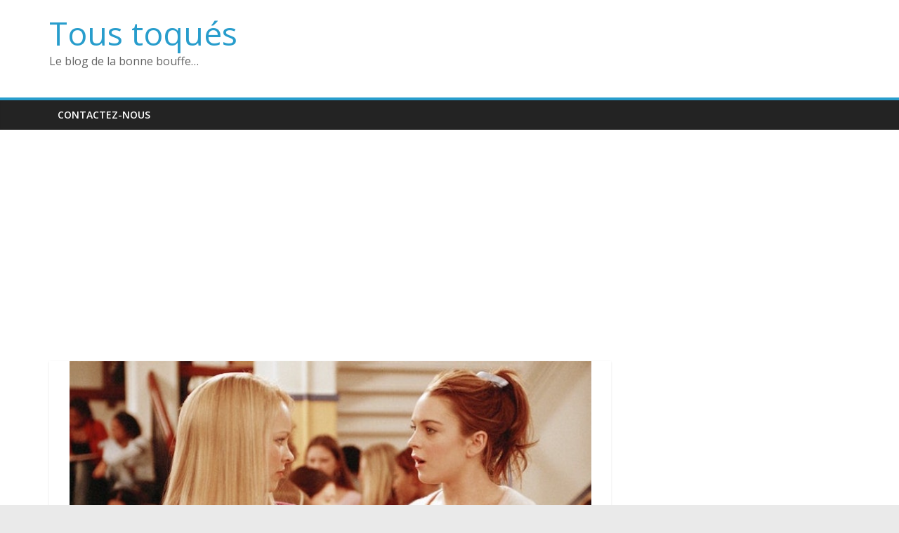

--- FILE ---
content_type: text/html; charset=UTF-8
request_url: https://tous-toques.fr/5-types-de-personnes-toxiques-dont-navez-plus-besoin-vie/
body_size: 12955
content:
<!DOCTYPE html>
<html lang="fr-FR">
<head>
			<meta charset="UTF-8" />
		<meta name="viewport" content="width=device-width, initial-scale=1">
		<link rel="profile" href="https://gmpg.org/xfn/11" />
		<title>5 types de personnes toxiques dont vous n&rsquo;avez plus besoin dans votre vie &#8211; Tous toqués</title>
<script>
window.__unic_config_v2 = {"unic_enable_iab":"no","unic_region":"none","unic_language":"fr","unic_company":"","unic_logo":"","unic_policy_url":"","unic_type":"bar","unic_enable_gdpr":"yes","unic_enable_ccpa":"no","publisherCountryCode":"DE"};
window.wp_consent_type = 'optin';
</script>
<script data-nowprocket type="text/javascript">
!function(){var i,r,o;i="__tcfapiLocator",r=[],(o=window.frames[i])||(function e(){var t=window.document,a=!!o;if(!a)if(t.body){var n=t.createElement("iframe");n.style.cssText="display:none",n.name=i,t.body.appendChild(n)}else setTimeout(e,50);return!a}(),window.__tcfapi=function(){for(var e,t=[],a=0;a<arguments.length;a++)t[a]=arguments[a];if(!t.length)return r;if("setGdprApplies"===t[0])3<t.length&&2===parseInt(t[1],10)&&"boolean"==typeof t[3]&&(e=t[3],"function"==typeof t[2]&&t[2]("set",!0));else if("ping"===t[0]){var n={gdprApplies:e,cmpLoaded:!1,cmpStatus:"stub"};"function"==typeof t[2]&&t[2](n,!0)}else r.push(t)},window.addEventListener("message",function(n){var i="string"==typeof n.data,e={};try{e=i?JSON.parse(n.data):n.data}catch(e){}var r=e.__tcfapiCall;r&&window.__tcfapi(r.command,r.version,function(e,t){var a={__tcfapiReturn:{returnValue:e,success:t,callId:r.callId}};i&&(a=JSON.stringify(a)),n.source.postMessage(a,"*")},r.parameter)},!1))}();
!function(){var i,n,s;i="__uspapiLocator",n=[],(s=window.frames[i])||(function a(){var e=window.document,n=!!s;if(!s)if(e.body){var t=e.createElement("iframe");t.style.cssText="display:none",t.name=i,e.body.appendChild(t)}else setTimeout(a,50);return!n}(),window.__uspapi=function(){for(var a=[],e=0;e<arguments.length;e++)a[e]=arguments[e];if(!a.length)return n;"ping"===a[0]?"function"==typeof a[2]&&a[2]({cmpLoaded:!1,cmpStatus:"stub"},!0):n.push(a)},window.addEventListener("message",function(t){var i="string"==typeof t.data,a={};try{a=i?JSON.parse(t.data):t.data}catch(a){}var s=a.__uspapiCall;s&&window.__uspapi(s.command,s.version,function(a,e){var n={__uspapiReturn:{returnValue:a,success:e,callId:s.callId}};i&&(n=JSON.stringify(n)),t.source.postMessage(n,"*")},s.parameter)},!1))}();
window.__gpp_addFrame=function(e){if(!window.frames[e])if(document.body){var t=document.createElement("iframe");t.style.cssText="display:none",t.name=e,document.body.appendChild(t)}else window.setTimeout(window.__gpp_addFrame,50,e)},window.__gpp_stub=function(){var e=arguments;if(__gpp.queue=__gpp.queue||[],__gpp.events=__gpp.events||[],!e.length||1==e.length&&"queue"==e[0])return __gpp.queue;if(1==e.length&&"events"==e[0])return __gpp.events;var t=e[0],p=1<e.length?e[1]:null,s=2<e.length?e[2]:null;if("ping"===t)p&&p({gppVersion:"1.1",cmpStatus:"stub",cmpDisplayStatus:"hidden",signalStatus:"not ready",supportedAPIs:["2:tcfeuv2","5:tcfcav1","6:uspv1","7:usnatv1","8:uscav1","9:usvav1","10:uscov1","11:usutv1","12:usctv1"],cmpId:0,sectionList:[],applicableSections:[-1],gppString:"",parsedSections:{}},!0);else if("addEventListener"===t){"lastId"in __gpp||(__gpp.lastId=0),__gpp.lastId++;var n=__gpp.lastId;__gpp.events.push({id:n,callback:p,parameter:s}),p({eventName:"listenerRegistered",listenerId:n,data:!0,pingData:{gppVersion:"1.1",cmpStatus:"stub",cmpDisplayStatus:"hidden",signalStatus:"not ready",supportedAPIs:["2:tcfeuv2","5:tcfcav1","6:uspv1","7:usnatv1","8:uscav1","9:usvav1","10:uscov1","11:usutv1","12:usctv1"],cmpId:0,sectionList:[],applicableSections:[-1],gppString:"",parsedSections:{}}},!0)}else if("removeEventListener"===t){for(var a=!1,i=0;i<__gpp.events.length;i++)if(__gpp.events[i].id==s){__gpp.events.splice(i,1),a=!0;break}p({eventName:"listenerRemoved",listenerId:s,data:a,pingData:{gppVersion:"1.1",cmpStatus:"stub",cmpDisplayStatus:"hidden",signalStatus:"not ready",supportedAPIs:["2:tcfeuv2","5:tcfcav1","6:uspv1","7:usnatv1","8:uscav1","9:usvav1","10:uscov1","11:usutv1","12:usctv1"],cmpId:0,sectionList:[],applicableSections:[-1],gppString:"",parsedSections:{}}},!0)}else"hasSection"===t?p(!1,!0):"getSection"===t||"getField"===t?p(null,!0):__gpp.queue.push([].slice.apply(e))},window.__gpp_msghandler=function(s){var n="string"==typeof s.data;try{var t=n?JSON.parse(s.data):s.data}catch(e){t=null}if("object"==typeof t&&null!==t&&"__gppCall"in t){var a=t.__gppCall;window.__gpp(a.command,function(e,t){var p={__gppReturn:{returnValue:e,success:t,callId:a.callId}};s.source.postMessage(n?JSON.stringify(p):p,"*")},"parameter"in a?a.parameter:null,"version"in a?a.version:"1.1")}},"__gpp"in window&&"function"==typeof window.__gpp||(window.__gpp=window.__gpp_stub,window.addEventListener("message",window.__gpp_msghandler,!1),window.__gpp_addFrame("__gppLocator"));
window.gtag||(window.dataLayer=window.dataLayer||[],window.gtag=function(){window.dataLayer.push(arguments)}),window.gtag("set","developer_id.dZTcxZD",!0),window.gtag("consent","default",{ad_storage:"denied",functionality_storage:"denied",personalization_storage:"denied",analytics_storage:"denied",ad_user_data:"denied",ad_personalization:"denied",security_storage:"granted",wait_for_update:3e3}),window.gtag("set","ads_data_redaction",!0),window.gtag("set","url_passthrough",!1);
</script>
<script data-nowprocket async data-cfasync='false' src='https://cmp.uniconsent.com/v2/85d3bd683e/cmp.js'></script>
<meta name='robots' content='max-image-preview:large' />
<link rel='dns-prefetch' href='//fonts.googleapis.com' />
<link rel="alternate" type="application/rss+xml" title="Tous toqués &raquo; Flux" href="https://tous-toques.fr/feed/" />
<link rel="alternate" type="application/rss+xml" title="Tous toqués &raquo; Flux des commentaires" href="https://tous-toques.fr/comments/feed/" />
<link rel="alternate" type="application/rss+xml" title="Tous toqués &raquo; 5 types de personnes toxiques dont vous n&rsquo;avez plus besoin dans votre vie Flux des commentaires" href="https://tous-toques.fr/5-types-de-personnes-toxiques-dont-navez-plus-besoin-vie/feed/" />
<script type="text/javascript">
/* <![CDATA[ */
window._wpemojiSettings = {"baseUrl":"https:\/\/s.w.org\/images\/core\/emoji\/15.0.3\/72x72\/","ext":".png","svgUrl":"https:\/\/s.w.org\/images\/core\/emoji\/15.0.3\/svg\/","svgExt":".svg","source":{"concatemoji":"https:\/\/tous-toques.fr\/wp-includes\/js\/wp-emoji-release.min.js?ver=6.6.4"}};
/*! This file is auto-generated */
!function(i,n){var o,s,e;function c(e){try{var t={supportTests:e,timestamp:(new Date).valueOf()};sessionStorage.setItem(o,JSON.stringify(t))}catch(e){}}function p(e,t,n){e.clearRect(0,0,e.canvas.width,e.canvas.height),e.fillText(t,0,0);var t=new Uint32Array(e.getImageData(0,0,e.canvas.width,e.canvas.height).data),r=(e.clearRect(0,0,e.canvas.width,e.canvas.height),e.fillText(n,0,0),new Uint32Array(e.getImageData(0,0,e.canvas.width,e.canvas.height).data));return t.every(function(e,t){return e===r[t]})}function u(e,t,n){switch(t){case"flag":return n(e,"\ud83c\udff3\ufe0f\u200d\u26a7\ufe0f","\ud83c\udff3\ufe0f\u200b\u26a7\ufe0f")?!1:!n(e,"\ud83c\uddfa\ud83c\uddf3","\ud83c\uddfa\u200b\ud83c\uddf3")&&!n(e,"\ud83c\udff4\udb40\udc67\udb40\udc62\udb40\udc65\udb40\udc6e\udb40\udc67\udb40\udc7f","\ud83c\udff4\u200b\udb40\udc67\u200b\udb40\udc62\u200b\udb40\udc65\u200b\udb40\udc6e\u200b\udb40\udc67\u200b\udb40\udc7f");case"emoji":return!n(e,"\ud83d\udc26\u200d\u2b1b","\ud83d\udc26\u200b\u2b1b")}return!1}function f(e,t,n){var r="undefined"!=typeof WorkerGlobalScope&&self instanceof WorkerGlobalScope?new OffscreenCanvas(300,150):i.createElement("canvas"),a=r.getContext("2d",{willReadFrequently:!0}),o=(a.textBaseline="top",a.font="600 32px Arial",{});return e.forEach(function(e){o[e]=t(a,e,n)}),o}function t(e){var t=i.createElement("script");t.src=e,t.defer=!0,i.head.appendChild(t)}"undefined"!=typeof Promise&&(o="wpEmojiSettingsSupports",s=["flag","emoji"],n.supports={everything:!0,everythingExceptFlag:!0},e=new Promise(function(e){i.addEventListener("DOMContentLoaded",e,{once:!0})}),new Promise(function(t){var n=function(){try{var e=JSON.parse(sessionStorage.getItem(o));if("object"==typeof e&&"number"==typeof e.timestamp&&(new Date).valueOf()<e.timestamp+604800&&"object"==typeof e.supportTests)return e.supportTests}catch(e){}return null}();if(!n){if("undefined"!=typeof Worker&&"undefined"!=typeof OffscreenCanvas&&"undefined"!=typeof URL&&URL.createObjectURL&&"undefined"!=typeof Blob)try{var e="postMessage("+f.toString()+"("+[JSON.stringify(s),u.toString(),p.toString()].join(",")+"));",r=new Blob([e],{type:"text/javascript"}),a=new Worker(URL.createObjectURL(r),{name:"wpTestEmojiSupports"});return void(a.onmessage=function(e){c(n=e.data),a.terminate(),t(n)})}catch(e){}c(n=f(s,u,p))}t(n)}).then(function(e){for(var t in e)n.supports[t]=e[t],n.supports.everything=n.supports.everything&&n.supports[t],"flag"!==t&&(n.supports.everythingExceptFlag=n.supports.everythingExceptFlag&&n.supports[t]);n.supports.everythingExceptFlag=n.supports.everythingExceptFlag&&!n.supports.flag,n.DOMReady=!1,n.readyCallback=function(){n.DOMReady=!0}}).then(function(){return e}).then(function(){var e;n.supports.everything||(n.readyCallback(),(e=n.source||{}).concatemoji?t(e.concatemoji):e.wpemoji&&e.twemoji&&(t(e.twemoji),t(e.wpemoji)))}))}((window,document),window._wpemojiSettings);
/* ]]> */
</script>
<style id='wp-emoji-styles-inline-css' type='text/css'>

	img.wp-smiley, img.emoji {
		display: inline !important;
		border: none !important;
		box-shadow: none !important;
		height: 1em !important;
		width: 1em !important;
		margin: 0 0.07em !important;
		vertical-align: -0.1em !important;
		background: none !important;
		padding: 0 !important;
	}
</style>
<link rel='stylesheet' id='wp-block-library-css' href='https://tous-toques.fr/wp-includes/css/dist/block-library/style.min.css?ver=6.6.4' type='text/css' media='all' />
<style id='wp-block-library-theme-inline-css' type='text/css'>
.wp-block-audio :where(figcaption){color:#555;font-size:13px;text-align:center}.is-dark-theme .wp-block-audio :where(figcaption){color:#ffffffa6}.wp-block-audio{margin:0 0 1em}.wp-block-code{border:1px solid #ccc;border-radius:4px;font-family:Menlo,Consolas,monaco,monospace;padding:.8em 1em}.wp-block-embed :where(figcaption){color:#555;font-size:13px;text-align:center}.is-dark-theme .wp-block-embed :where(figcaption){color:#ffffffa6}.wp-block-embed{margin:0 0 1em}.blocks-gallery-caption{color:#555;font-size:13px;text-align:center}.is-dark-theme .blocks-gallery-caption{color:#ffffffa6}:root :where(.wp-block-image figcaption){color:#555;font-size:13px;text-align:center}.is-dark-theme :root :where(.wp-block-image figcaption){color:#ffffffa6}.wp-block-image{margin:0 0 1em}.wp-block-pullquote{border-bottom:4px solid;border-top:4px solid;color:currentColor;margin-bottom:1.75em}.wp-block-pullquote cite,.wp-block-pullquote footer,.wp-block-pullquote__citation{color:currentColor;font-size:.8125em;font-style:normal;text-transform:uppercase}.wp-block-quote{border-left:.25em solid;margin:0 0 1.75em;padding-left:1em}.wp-block-quote cite,.wp-block-quote footer{color:currentColor;font-size:.8125em;font-style:normal;position:relative}.wp-block-quote.has-text-align-right{border-left:none;border-right:.25em solid;padding-left:0;padding-right:1em}.wp-block-quote.has-text-align-center{border:none;padding-left:0}.wp-block-quote.is-large,.wp-block-quote.is-style-large,.wp-block-quote.is-style-plain{border:none}.wp-block-search .wp-block-search__label{font-weight:700}.wp-block-search__button{border:1px solid #ccc;padding:.375em .625em}:where(.wp-block-group.has-background){padding:1.25em 2.375em}.wp-block-separator.has-css-opacity{opacity:.4}.wp-block-separator{border:none;border-bottom:2px solid;margin-left:auto;margin-right:auto}.wp-block-separator.has-alpha-channel-opacity{opacity:1}.wp-block-separator:not(.is-style-wide):not(.is-style-dots){width:100px}.wp-block-separator.has-background:not(.is-style-dots){border-bottom:none;height:1px}.wp-block-separator.has-background:not(.is-style-wide):not(.is-style-dots){height:2px}.wp-block-table{margin:0 0 1em}.wp-block-table td,.wp-block-table th{word-break:normal}.wp-block-table :where(figcaption){color:#555;font-size:13px;text-align:center}.is-dark-theme .wp-block-table :where(figcaption){color:#ffffffa6}.wp-block-video :where(figcaption){color:#555;font-size:13px;text-align:center}.is-dark-theme .wp-block-video :where(figcaption){color:#ffffffa6}.wp-block-video{margin:0 0 1em}:root :where(.wp-block-template-part.has-background){margin-bottom:0;margin-top:0;padding:1.25em 2.375em}
</style>
<style id='classic-theme-styles-inline-css' type='text/css'>
/*! This file is auto-generated */
.wp-block-button__link{color:#fff;background-color:#32373c;border-radius:9999px;box-shadow:none;text-decoration:none;padding:calc(.667em + 2px) calc(1.333em + 2px);font-size:1.125em}.wp-block-file__button{background:#32373c;color:#fff;text-decoration:none}
</style>
<style id='global-styles-inline-css' type='text/css'>
:root{--wp--preset--aspect-ratio--square: 1;--wp--preset--aspect-ratio--4-3: 4/3;--wp--preset--aspect-ratio--3-4: 3/4;--wp--preset--aspect-ratio--3-2: 3/2;--wp--preset--aspect-ratio--2-3: 2/3;--wp--preset--aspect-ratio--16-9: 16/9;--wp--preset--aspect-ratio--9-16: 9/16;--wp--preset--color--black: #000000;--wp--preset--color--cyan-bluish-gray: #abb8c3;--wp--preset--color--white: #ffffff;--wp--preset--color--pale-pink: #f78da7;--wp--preset--color--vivid-red: #cf2e2e;--wp--preset--color--luminous-vivid-orange: #ff6900;--wp--preset--color--luminous-vivid-amber: #fcb900;--wp--preset--color--light-green-cyan: #7bdcb5;--wp--preset--color--vivid-green-cyan: #00d084;--wp--preset--color--pale-cyan-blue: #8ed1fc;--wp--preset--color--vivid-cyan-blue: #0693e3;--wp--preset--color--vivid-purple: #9b51e0;--wp--preset--gradient--vivid-cyan-blue-to-vivid-purple: linear-gradient(135deg,rgba(6,147,227,1) 0%,rgb(155,81,224) 100%);--wp--preset--gradient--light-green-cyan-to-vivid-green-cyan: linear-gradient(135deg,rgb(122,220,180) 0%,rgb(0,208,130) 100%);--wp--preset--gradient--luminous-vivid-amber-to-luminous-vivid-orange: linear-gradient(135deg,rgba(252,185,0,1) 0%,rgba(255,105,0,1) 100%);--wp--preset--gradient--luminous-vivid-orange-to-vivid-red: linear-gradient(135deg,rgba(255,105,0,1) 0%,rgb(207,46,46) 100%);--wp--preset--gradient--very-light-gray-to-cyan-bluish-gray: linear-gradient(135deg,rgb(238,238,238) 0%,rgb(169,184,195) 100%);--wp--preset--gradient--cool-to-warm-spectrum: linear-gradient(135deg,rgb(74,234,220) 0%,rgb(151,120,209) 20%,rgb(207,42,186) 40%,rgb(238,44,130) 60%,rgb(251,105,98) 80%,rgb(254,248,76) 100%);--wp--preset--gradient--blush-light-purple: linear-gradient(135deg,rgb(255,206,236) 0%,rgb(152,150,240) 100%);--wp--preset--gradient--blush-bordeaux: linear-gradient(135deg,rgb(254,205,165) 0%,rgb(254,45,45) 50%,rgb(107,0,62) 100%);--wp--preset--gradient--luminous-dusk: linear-gradient(135deg,rgb(255,203,112) 0%,rgb(199,81,192) 50%,rgb(65,88,208) 100%);--wp--preset--gradient--pale-ocean: linear-gradient(135deg,rgb(255,245,203) 0%,rgb(182,227,212) 50%,rgb(51,167,181) 100%);--wp--preset--gradient--electric-grass: linear-gradient(135deg,rgb(202,248,128) 0%,rgb(113,206,126) 100%);--wp--preset--gradient--midnight: linear-gradient(135deg,rgb(2,3,129) 0%,rgb(40,116,252) 100%);--wp--preset--font-size--small: 13px;--wp--preset--font-size--medium: 20px;--wp--preset--font-size--large: 36px;--wp--preset--font-size--x-large: 42px;--wp--preset--spacing--20: 0.44rem;--wp--preset--spacing--30: 0.67rem;--wp--preset--spacing--40: 1rem;--wp--preset--spacing--50: 1.5rem;--wp--preset--spacing--60: 2.25rem;--wp--preset--spacing--70: 3.38rem;--wp--preset--spacing--80: 5.06rem;--wp--preset--shadow--natural: 6px 6px 9px rgba(0, 0, 0, 0.2);--wp--preset--shadow--deep: 12px 12px 50px rgba(0, 0, 0, 0.4);--wp--preset--shadow--sharp: 6px 6px 0px rgba(0, 0, 0, 0.2);--wp--preset--shadow--outlined: 6px 6px 0px -3px rgba(255, 255, 255, 1), 6px 6px rgba(0, 0, 0, 1);--wp--preset--shadow--crisp: 6px 6px 0px rgba(0, 0, 0, 1);}:where(.is-layout-flex){gap: 0.5em;}:where(.is-layout-grid){gap: 0.5em;}body .is-layout-flex{display: flex;}.is-layout-flex{flex-wrap: wrap;align-items: center;}.is-layout-flex > :is(*, div){margin: 0;}body .is-layout-grid{display: grid;}.is-layout-grid > :is(*, div){margin: 0;}:where(.wp-block-columns.is-layout-flex){gap: 2em;}:where(.wp-block-columns.is-layout-grid){gap: 2em;}:where(.wp-block-post-template.is-layout-flex){gap: 1.25em;}:where(.wp-block-post-template.is-layout-grid){gap: 1.25em;}.has-black-color{color: var(--wp--preset--color--black) !important;}.has-cyan-bluish-gray-color{color: var(--wp--preset--color--cyan-bluish-gray) !important;}.has-white-color{color: var(--wp--preset--color--white) !important;}.has-pale-pink-color{color: var(--wp--preset--color--pale-pink) !important;}.has-vivid-red-color{color: var(--wp--preset--color--vivid-red) !important;}.has-luminous-vivid-orange-color{color: var(--wp--preset--color--luminous-vivid-orange) !important;}.has-luminous-vivid-amber-color{color: var(--wp--preset--color--luminous-vivid-amber) !important;}.has-light-green-cyan-color{color: var(--wp--preset--color--light-green-cyan) !important;}.has-vivid-green-cyan-color{color: var(--wp--preset--color--vivid-green-cyan) !important;}.has-pale-cyan-blue-color{color: var(--wp--preset--color--pale-cyan-blue) !important;}.has-vivid-cyan-blue-color{color: var(--wp--preset--color--vivid-cyan-blue) !important;}.has-vivid-purple-color{color: var(--wp--preset--color--vivid-purple) !important;}.has-black-background-color{background-color: var(--wp--preset--color--black) !important;}.has-cyan-bluish-gray-background-color{background-color: var(--wp--preset--color--cyan-bluish-gray) !important;}.has-white-background-color{background-color: var(--wp--preset--color--white) !important;}.has-pale-pink-background-color{background-color: var(--wp--preset--color--pale-pink) !important;}.has-vivid-red-background-color{background-color: var(--wp--preset--color--vivid-red) !important;}.has-luminous-vivid-orange-background-color{background-color: var(--wp--preset--color--luminous-vivid-orange) !important;}.has-luminous-vivid-amber-background-color{background-color: var(--wp--preset--color--luminous-vivid-amber) !important;}.has-light-green-cyan-background-color{background-color: var(--wp--preset--color--light-green-cyan) !important;}.has-vivid-green-cyan-background-color{background-color: var(--wp--preset--color--vivid-green-cyan) !important;}.has-pale-cyan-blue-background-color{background-color: var(--wp--preset--color--pale-cyan-blue) !important;}.has-vivid-cyan-blue-background-color{background-color: var(--wp--preset--color--vivid-cyan-blue) !important;}.has-vivid-purple-background-color{background-color: var(--wp--preset--color--vivid-purple) !important;}.has-black-border-color{border-color: var(--wp--preset--color--black) !important;}.has-cyan-bluish-gray-border-color{border-color: var(--wp--preset--color--cyan-bluish-gray) !important;}.has-white-border-color{border-color: var(--wp--preset--color--white) !important;}.has-pale-pink-border-color{border-color: var(--wp--preset--color--pale-pink) !important;}.has-vivid-red-border-color{border-color: var(--wp--preset--color--vivid-red) !important;}.has-luminous-vivid-orange-border-color{border-color: var(--wp--preset--color--luminous-vivid-orange) !important;}.has-luminous-vivid-amber-border-color{border-color: var(--wp--preset--color--luminous-vivid-amber) !important;}.has-light-green-cyan-border-color{border-color: var(--wp--preset--color--light-green-cyan) !important;}.has-vivid-green-cyan-border-color{border-color: var(--wp--preset--color--vivid-green-cyan) !important;}.has-pale-cyan-blue-border-color{border-color: var(--wp--preset--color--pale-cyan-blue) !important;}.has-vivid-cyan-blue-border-color{border-color: var(--wp--preset--color--vivid-cyan-blue) !important;}.has-vivid-purple-border-color{border-color: var(--wp--preset--color--vivid-purple) !important;}.has-vivid-cyan-blue-to-vivid-purple-gradient-background{background: var(--wp--preset--gradient--vivid-cyan-blue-to-vivid-purple) !important;}.has-light-green-cyan-to-vivid-green-cyan-gradient-background{background: var(--wp--preset--gradient--light-green-cyan-to-vivid-green-cyan) !important;}.has-luminous-vivid-amber-to-luminous-vivid-orange-gradient-background{background: var(--wp--preset--gradient--luminous-vivid-amber-to-luminous-vivid-orange) !important;}.has-luminous-vivid-orange-to-vivid-red-gradient-background{background: var(--wp--preset--gradient--luminous-vivid-orange-to-vivid-red) !important;}.has-very-light-gray-to-cyan-bluish-gray-gradient-background{background: var(--wp--preset--gradient--very-light-gray-to-cyan-bluish-gray) !important;}.has-cool-to-warm-spectrum-gradient-background{background: var(--wp--preset--gradient--cool-to-warm-spectrum) !important;}.has-blush-light-purple-gradient-background{background: var(--wp--preset--gradient--blush-light-purple) !important;}.has-blush-bordeaux-gradient-background{background: var(--wp--preset--gradient--blush-bordeaux) !important;}.has-luminous-dusk-gradient-background{background: var(--wp--preset--gradient--luminous-dusk) !important;}.has-pale-ocean-gradient-background{background: var(--wp--preset--gradient--pale-ocean) !important;}.has-electric-grass-gradient-background{background: var(--wp--preset--gradient--electric-grass) !important;}.has-midnight-gradient-background{background: var(--wp--preset--gradient--midnight) !important;}.has-small-font-size{font-size: var(--wp--preset--font-size--small) !important;}.has-medium-font-size{font-size: var(--wp--preset--font-size--medium) !important;}.has-large-font-size{font-size: var(--wp--preset--font-size--large) !important;}.has-x-large-font-size{font-size: var(--wp--preset--font-size--x-large) !important;}
:where(.wp-block-post-template.is-layout-flex){gap: 1.25em;}:where(.wp-block-post-template.is-layout-grid){gap: 1.25em;}
:where(.wp-block-columns.is-layout-flex){gap: 2em;}:where(.wp-block-columns.is-layout-grid){gap: 2em;}
:root :where(.wp-block-pullquote){font-size: 1.5em;line-height: 1.6;}
</style>
<link rel='stylesheet' id='ap-front-styles-css' href='https://tous-toques.fr/wp-content/plugins/accesspress-anonymous-post/css/frontend-style.css?ver=2.8.2' type='text/css' media='all' />
<link rel='stylesheet' id='lightbox-css' href='https://tous-toques.fr/wp-content/plugins/accesspress-instagram-feed/css/lightbox.css?ver=4.0.6' type='text/css' media='all' />
<link rel='stylesheet' id='owl-theme-css' href='https://tous-toques.fr/wp-content/plugins/accesspress-instagram-feed/css/owl.theme.css?ver=4.0.6' type='text/css' media='all' />
<link rel='stylesheet' id='owl-carousel-css' href='https://tous-toques.fr/wp-content/plugins/accesspress-instagram-feed/css/owl.carousel.css?ver=4.0.6' type='text/css' media='all' />
<link rel='stylesheet' id='apif-frontend-css-css' href='https://tous-toques.fr/wp-content/plugins/accesspress-instagram-feed/css/frontend.css?ver=4.0.6' type='text/css' media='all' />
<link rel='stylesheet' id='apif-font-awesome-css' href='https://tous-toques.fr/wp-content/plugins/accesspress-instagram-feed/css/font-awesome.min.css?ver=4.0.6' type='text/css' media='all' />
<link rel='stylesheet' id='apif-gridrotator-css' href='https://tous-toques.fr/wp-content/plugins/accesspress-instagram-feed/css/gridrotator.css?ver=4.0.6' type='text/css' media='all' />
<link rel='stylesheet' id='fontawesome-five-css-css' href='https://tous-toques.fr/wp-content/plugins/accesspress-social-counter/css/fontawesome-all.css?ver=1.9.2' type='text/css' media='all' />
<link rel='stylesheet' id='apsc-frontend-css-css' href='https://tous-toques.fr/wp-content/plugins/accesspress-social-counter/css/frontend.css?ver=1.9.2' type='text/css' media='all' />
<link rel='stylesheet' id='aps-animate-css-css' href='https://tous-toques.fr/wp-content/plugins/accesspress-social-icons/css/animate.css?ver=1.8.5' type='text/css' media='all' />
<link rel='stylesheet' id='aps-frontend-css-css' href='https://tous-toques.fr/wp-content/plugins/accesspress-social-icons/css/frontend.css?ver=1.8.5' type='text/css' media='all' />
<link rel='stylesheet' id='aptf-bxslider-css' href='https://tous-toques.fr/wp-content/plugins/accesspress-twitter-feed/css/jquery.bxslider.css?ver=1.6.9' type='text/css' media='all' />
<link rel='stylesheet' id='aptf-front-css-css' href='https://tous-toques.fr/wp-content/plugins/accesspress-twitter-feed/css/frontend.css?ver=1.6.9' type='text/css' media='all' />
<link rel='stylesheet' id='aptf-font-css-css' href='https://tous-toques.fr/wp-content/plugins/accesspress-twitter-feed/css/fonts.css?ver=1.6.9' type='text/css' media='all' />
<link rel='stylesheet' id='contact-form-7-css' href='https://tous-toques.fr/wp-content/plugins/contact-form-7/includes/css/styles.css?ver=6.0.5' type='text/css' media='all' />
<link rel='stylesheet' id='crp-style-rounded-thumbs-css' href='https://tous-toques.fr/wp-content/plugins/contextual-related-posts/css/rounded-thumbs.min.css?ver=4.1.0' type='text/css' media='all' />
<style id='crp-style-rounded-thumbs-inline-css' type='text/css'>

			.crp_related.crp-rounded-thumbs a {
				width: 150px;
                height: 150px;
				text-decoration: none;
			}
			.crp_related.crp-rounded-thumbs img {
				max-width: 150px;
				margin: auto;
			}
			.crp_related.crp-rounded-thumbs .crp_title {
				width: 100%;
			}
			
</style>
<link rel='stylesheet' id='colormag_style-css' href='https://tous-toques.fr/wp-content/themes/colormag/style.css?ver=2.1.0' type='text/css' media='all' />
<link rel='stylesheet' id='colormag-fontawesome-css' href='https://tous-toques.fr/wp-content/themes/colormag/fontawesome/css/font-awesome.min.css?ver=2.1.0' type='text/css' media='all' />
<link crossorigin="anonymous" rel='stylesheet' id='colormag_googlefonts-css' href='//fonts.googleapis.com/css?family=Open+Sans%3A400%2C600&#038;1&#038;display=swap&#038;ver=2.1.0' type='text/css' media='all' />
<script type="text/javascript" src="https://tous-toques.fr/wp-includes/js/jquery/jquery.min.js?ver=3.7.1" id="jquery-core-js"></script>
<script type="text/javascript" src="https://tous-toques.fr/wp-includes/js/jquery/jquery-migrate.min.js?ver=3.4.1" id="jquery-migrate-js"></script>
<script type="text/javascript" src="https://tous-toques.fr/wp-content/plugins/accesspress-instagram-feed/js/owl.carousel.js?ver=6.6.4" id="owl-carousel-js-js"></script>
<script type="text/javascript" src="https://tous-toques.fr/wp-content/plugins/accesspress-social-icons/js/frontend.js?ver=1.8.5" id="aps-frontend-js-js"></script>
<script type="text/javascript" src="https://tous-toques.fr/wp-content/plugins/accesspress-twitter-feed/js/jquery.bxslider.min.js?ver=1.6.9" id="aptf-bxslider-js"></script>
<script type="text/javascript" src="https://tous-toques.fr/wp-content/plugins/accesspress-twitter-feed/js/frontend.js?ver=1.6.9" id="aptf-front-js-js"></script>
<!--[if lte IE 8]>
<script type="text/javascript" src="https://tous-toques.fr/wp-content/themes/colormag/js/html5shiv.min.js?ver=2.1.0" id="html5-js"></script>
<![endif]-->
<link rel="https://api.w.org/" href="https://tous-toques.fr/wp-json/" /><link rel="alternate" title="JSON" type="application/json" href="https://tous-toques.fr/wp-json/wp/v2/posts/12676" /><link rel="EditURI" type="application/rsd+xml" title="RSD" href="https://tous-toques.fr/xmlrpc.php?rsd" />
<meta name="generator" content="WordPress 6.6.4" />
<link rel="canonical" href="https://tous-toques.fr/5-types-de-personnes-toxiques-dont-navez-plus-besoin-vie/" />
<link rel='shortlink' href='https://tous-toques.fr/?p=12676' />
<link rel="alternate" title="oEmbed (JSON)" type="application/json+oembed" href="https://tous-toques.fr/wp-json/oembed/1.0/embed?url=https%3A%2F%2Ftous-toques.fr%2F5-types-de-personnes-toxiques-dont-navez-plus-besoin-vie%2F" />
<link rel="alternate" title="oEmbed (XML)" type="text/xml+oembed" href="https://tous-toques.fr/wp-json/oembed/1.0/embed?url=https%3A%2F%2Ftous-toques.fr%2F5-types-de-personnes-toxiques-dont-navez-plus-besoin-vie%2F&#038;format=xml" />
<meta name='dailymotion-domain-verification' content='dmlz4csuu93v2gh4l' />

<meta name="msvalidate.01" content="05840C99FC04C4BFBD3B10195D0CAE69" />

<script async src="//pagead2.googlesyndication.com/pagead/js/adsbygoogle.js"></script>
<script>
     (adsbygoogle = window.adsbygoogle || []).push({
          google_ad_client: "ca-pub-2387570638380432",
          enable_page_level_ads: true
     });
</script>
<link rel="pingback" href="https://tous-toques.fr/xmlrpc.php"><link rel="amphtml" href="https://tous-toques.fr/5-types-de-personnes-toxiques-dont-navez-plus-besoin-vie/amp/"><link rel="amphtml" href="https://tous-toques.fr/5-types-de-personnes-toxiques-dont-navez-plus-besoin-vie/amp/" /><!-- Global site tag (gtag.js) - Google Analytics -->
<script async src="https://www.googletagmanager.com/gtag/js?id=UA-52796485-1"></script>
<script>
  window.dataLayer = window.dataLayer || [];
  function gtag(){dataLayer.push(arguments);}
  gtag('js', new Date());

  gtag('config', 'UA-52796485-1');
</script>
<script data-ad-client="ca-pub-2387570638380432" async src="https://pagead2.googlesyndication.com/pagead/js/adsbygoogle.js"></script></head>

<body data-rsssl=1 class="post-template-default single single-post postid-12676 single-format-standard wp-embed-responsive metaslider-plugin right-sidebar wide">


		<div id="page" class="hfeed site">
				<a class="skip-link screen-reader-text" href="#main">Passer au contenu</a>
				<header id="masthead" class="site-header clearfix ">
				<div id="header-text-nav-container" class="clearfix">
		
		<div class="inner-wrap">
			<div id="header-text-nav-wrap" class="clearfix">

				<div id="header-left-section">
					
					<div id="header-text" class="">
													<h3 id="site-title">
								<a href="https://tous-toques.fr/" title="Tous toqués" rel="home">Tous toqués</a>
							</h3>
						
													<p id="site-description">
								Le blog de la bonne bouffe&#8230;							</p><!-- #site-description -->
											</div><!-- #header-text -->
				</div><!-- #header-left-section -->

				<div id="header-right-section">
									</div><!-- #header-right-section -->

			</div><!-- #header-text-nav-wrap -->
		</div><!-- .inner-wrap -->

		
		<nav id="site-navigation" class="main-navigation clearfix" role="navigation">
			<div class="inner-wrap clearfix">
				
				
				<p class="menu-toggle"></p>
				<div class="menu"><ul><li class="page_item page-item-2"><a href="https://tous-toques.fr/page-d-exemple/">Contactez-nous</a></li></ul></div>
			</div>
		</nav>

				</div><!-- #header-text-nav-container -->
				</header><!-- #masthead -->
				<div id="main" class="clearfix">
				<div class="inner-wrap clearfix">
		
	<div id="primary">
		<div id="content" class="clearfix">

			
<article id="post-12676" class="post-12676 post type-post status-publish format-standard has-post-thumbnail hentry category-non-classe">
	
				<div class="featured-image">
				<img width="743" height="445" src="https://tous-toques.fr/wp-content/uploads/2017/11/elite-daily-mean-girls-Frenemy-.jpg" class="attachment-colormag-featured-image size-colormag-featured-image wp-post-image" alt="" decoding="async" fetchpriority="high" srcset="https://tous-toques.fr/wp-content/uploads/2017/11/elite-daily-mean-girls-Frenemy-.jpg 748w, https://tous-toques.fr/wp-content/uploads/2017/11/elite-daily-mean-girls-Frenemy--300x180.jpg 300w" sizes="(max-width: 743px) 100vw, 743px" />			</div>
			
	<div class="article-content clearfix">

		<div class="above-entry-meta"><span class="cat-links"><a href="https://tous-toques.fr/category/non-classe/"  rel="category tag">Non classé</a>&nbsp;</span></div>
		<header class="entry-header">
			<h1 class="entry-title">
				5 types de personnes toxiques dont vous n&rsquo;avez plus besoin dans votre vie			</h1>
		</header>

		<div class="below-entry-meta">
			<span class="posted-on"><a href="https://tous-toques.fr/5-types-de-personnes-toxiques-dont-navez-plus-besoin-vie/" title="14 h 39 min" rel="bookmark"><i class="fa fa-calendar-o"></i> <time class="entry-date published updated" datetime="2017-11-08T14:39:19+01:00">8 novembre 2017</time></a></span>
			<span class="byline">
				<span class="author vcard">
					<i class="fa fa-user"></i>
					<a class="url fn n"
					   href="https://tous-toques.fr/author/nebil/"
					   title="lea"
					>
						lea					</a>
				</span>
			</span>

							<span class="comments">
						<a href="https://tous-toques.fr/5-types-de-personnes-toxiques-dont-navez-plus-besoin-vie/#respond"><i class="fa fa-comment"></i> Aucun commentaire</a>					</span>
				</div>
		<div class="entry-content clearfix">
			<p>*Ceux qui disent: «Rassemblons-nous bientôt» mais ne suivent jamais.</p>
<p>Dans nos vies, nous prenons le temps pour ce qui est important pour nous. Si quelqu&rsquo;un ne fait pas l&rsquo;effort de passer du temps avec vous en face à face, vous n&rsquo;êtes pas si important pour eux. C&rsquo;est une dure réalité, mais vous devriez cesser de leur faire des excuses et pourquoi ils ne semblent jamais suivre les plans. Au lieu de cela, concentrez-vous sur le renforcement de vos relations avec les personnes qui se mettent en travers de votre chemin et faites l&rsquo;effort de faire partie de votre vie.</p>
<p>*Ceux qui vous marquent toujours un point.</p>
<p>Si vous obtenez une promotion, ils obtiennent un nouvel emploi. Si vous partez à un bon rendez-vous, ils se fianceront. Si vous obtenez un ticket de parking, ils vous disent à quel point c&rsquo;était horrible, il y a 10 ans, quand ils ont crashé leur voiture. Leur anniversaire est plus important que votre anniversaire.</p>
<p>Si quelqu&rsquo;un ne peut pas être heureux pour vous sans jeter dans leurs deux cents sur leur propre réussite ou comment leurs luttes sont pires que les vôtres, alors ils ne devraient pas être dans votre vie. C&rsquo;est aussi simple que ça.</p>
<p>*Ceux qui ne peuvent pas faire confiance.</p>
<p>La confiance est la clé de toute relation et une fois qu&rsquo;elle est perdue, il peut être presque impossible de reconquérir. Les gens qui bavardent avec vous parlent probablement de vous et partagent des choses que vous avez dites en toute confiance. Bien qu&rsquo;il soit possible de maintenir des relations avec ces personnes en partageant moins et en sachant que tout ce que vous leur dites sera probablement répété, il est probablement préférable de les éviter. Vous ne saurez jamais vraiment s&rsquo;ils sont honnêtes avec vous.</p>
<p>*Ceux qui ne vous soutiennent pas.</p>
<p>Vous devez vous entourer de gens qui sont là pour vous: dans les bons moments, et dans les mauvais moments. Les gens qui vous abandonnent quand les temps sont durs ne valent pas votre attention. Quelqu&rsquo;un qui ne peut pas être heureux pour vous dans vos réussites ou vous aider quand quelque chose ne va pas n&rsquo;est pas quelqu&rsquo;un dont vous avez besoin ou que vous voulez dans votre vie.</p>
<p>*Ceux qui sont toujours la victime.</p>
<p>Ces gens font toujours des excuses pour leurs circonstances. Rien n&rsquo;est jamais leur faute. Ils vous ont probablement blâmé dans le passé pour leurs erreurs et prétendent constamment que le monde est contre eux. Être adulte, c&rsquo;est en partie savoir quand on a foiré, assumer la responsabilité de ses actions et faire de son mieux pour compenser son erreur. Si quelqu&rsquo;un ne possède jamais rien, alors ils ne changeront probablement jamais et vous devriez avancer dans votre vie sans eux.</p>
<p>&nbsp;</p>
<p>&nbsp;</p>
<div class="crp_related     crp-rounded-thumbs"><h3>Related Posts:</h3><ul><li><a href="https://tous-toques.fr/la-maniere-dont-vous-dormez-revele-a-quel-point-vous-etes-paresseux/"     class="crp_link post-15400"><figure><img decoding="async" width="150" height="150" src="https://tous-toques.fr/wp-content/uploads/2025/02/paresseux-150x150.jpg" class="crp_featured crp_thumb crp_thumbnail" alt="paresseux" style="" title="La manière dont vous dormez révèle à quel point vous êtes paresseux" srcset="https://tous-toques.fr/wp-content/uploads/2025/02/paresseux-150x150.jpg 150w, https://tous-toques.fr/wp-content/uploads/2025/02/paresseux-125x125.jpg 125w, https://tous-toques.fr/wp-content/uploads/2025/02/paresseux-120x120.jpg 120w" sizes="(max-width: 150px) 100vw, 150px" srcset="https://tous-toques.fr/wp-content/uploads/2025/02/paresseux-150x150.jpg 150w, https://tous-toques.fr/wp-content/uploads/2025/02/paresseux-125x125.jpg 125w, https://tous-toques.fr/wp-content/uploads/2025/02/paresseux-120x120.jpg 120w" /></figure><span class="crp_title">La manière dont vous dormez révèle à quel point vous&hellip;</span></a></li><li><a href="https://tous-toques.fr/la-longueur-de-votre-petit-doigt-revele-une-facette-insoupconnee-de-votre-personnalite/"     class="crp_link post-15566"><figure><img decoding="async" width="150" height="150" src="https://tous-toques.fr/wp-content/uploads/2025/08/petit-doigt-150x150.jpg" class="crp_featured crp_thumb crp_thumbnail" alt="petit doigt" style="" title="La longueur de votre petit doigt révèle une facette insoupçonnée de votre personnalité" srcset="https://tous-toques.fr/wp-content/uploads/2025/08/petit-doigt-150x150.jpg 150w, https://tous-toques.fr/wp-content/uploads/2025/08/petit-doigt-125x125.jpg 125w, https://tous-toques.fr/wp-content/uploads/2025/08/petit-doigt-120x120.jpg 120w" sizes="(max-width: 150px) 100vw, 150px" srcset="https://tous-toques.fr/wp-content/uploads/2025/08/petit-doigt-150x150.jpg 150w, https://tous-toques.fr/wp-content/uploads/2025/08/petit-doigt-125x125.jpg 125w, https://tous-toques.fr/wp-content/uploads/2025/08/petit-doigt-120x120.jpg 120w" /></figure><span class="crp_title">La longueur de votre petit doigt révèle une facette&hellip;</span></a></li><li><a href="https://tous-toques.fr/ce-que-votre-perception-initiale-revele-sur-votre-personnalite/"     class="crp_link post-15353"><figure><img loading="lazy" decoding="async" width="150" height="150" src="https://tous-toques.fr/wp-content/uploads/2025/01/personnalite-1-150x150.jpg" class="crp_featured crp_thumb crp_thumbnail" alt="personnalite" style="" title="Ce que votre perception initiale révèle sur votre personnalité" srcset="https://tous-toques.fr/wp-content/uploads/2025/01/personnalite-1-150x150.jpg 150w, https://tous-toques.fr/wp-content/uploads/2025/01/personnalite-1-125x125.jpg 125w, https://tous-toques.fr/wp-content/uploads/2025/01/personnalite-1-120x120.jpg 120w" sizes="(max-width: 150px) 100vw, 150px" srcset="https://tous-toques.fr/wp-content/uploads/2025/01/personnalite-1-150x150.jpg 150w, https://tous-toques.fr/wp-content/uploads/2025/01/personnalite-1-125x125.jpg 125w, https://tous-toques.fr/wp-content/uploads/2025/01/personnalite-1-120x120.jpg 120w" /></figure><span class="crp_title">Ce que votre perception initiale révèle sur votre&hellip;</span></a></li><li><a href="https://tous-toques.fr/les-illusions-doptique-un-defi-stimulant-pour-votre-cerveau/"     class="crp_link post-15365"><figure><img loading="lazy" decoding="async" width="150" height="150" src="https://tous-toques.fr/wp-content/uploads/2025/01/474100711_1019601733537735_6354538465138896754_n-150x150.jpg" class="crp_featured crp_thumb crp_thumbnail" alt="474100711_1019601733537735_6354538465138896754_n" style="" title="Selon vous, qui se tient sur le pont ?" srcset="https://tous-toques.fr/wp-content/uploads/2025/01/474100711_1019601733537735_6354538465138896754_n-150x150.jpg 150w, https://tous-toques.fr/wp-content/uploads/2025/01/474100711_1019601733537735_6354538465138896754_n-300x300.jpg 300w, https://tous-toques.fr/wp-content/uploads/2025/01/474100711_1019601733537735_6354538465138896754_n-768x768.jpg 768w, https://tous-toques.fr/wp-content/uploads/2025/01/474100711_1019601733537735_6354538465138896754_n-125x125.jpg 125w, https://tous-toques.fr/wp-content/uploads/2025/01/474100711_1019601733537735_6354538465138896754_n-120x120.jpg 120w, https://tous-toques.fr/wp-content/uploads/2025/01/474100711_1019601733537735_6354538465138896754_n.jpg 1000w" sizes="(max-width: 150px) 100vw, 150px" srcset="https://tous-toques.fr/wp-content/uploads/2025/01/474100711_1019601733537735_6354538465138896754_n-150x150.jpg 150w, https://tous-toques.fr/wp-content/uploads/2025/01/474100711_1019601733537735_6354538465138896754_n-300x300.jpg 300w, https://tous-toques.fr/wp-content/uploads/2025/01/474100711_1019601733537735_6354538465138896754_n-768x768.jpg 768w, https://tous-toques.fr/wp-content/uploads/2025/01/474100711_1019601733537735_6354538465138896754_n-125x125.jpg 125w, https://tous-toques.fr/wp-content/uploads/2025/01/474100711_1019601733537735_6354538465138896754_n-120x120.jpg 120w, https://tous-toques.fr/wp-content/uploads/2025/01/474100711_1019601733537735_6354538465138896754_n.jpg 1000w" /></figure><span class="crp_title">Selon vous, qui se tient sur le pont ?</span></a></li><li><a href="https://tous-toques.fr/testez-votre-sens-de-lobservation-repererez-vous-lerreur-cachee-dans-cette-scene-de-plage/"     class="crp_link post-15479"><figure><img loading="lazy" decoding="async" width="150" height="150" src="https://tous-toques.fr/wp-content/uploads/2025/06/defaut-150x150.jpg" class="crp_featured crp_thumb crp_thumbnail" alt="défaut" style="" title="Testez votre sens de l&#039;observation : repérerez-vous l&#039;erreur cachée dans cette scène de plage ?" srcset="https://tous-toques.fr/wp-content/uploads/2025/06/defaut-150x150.jpg 150w, https://tous-toques.fr/wp-content/uploads/2025/06/defaut-300x300.jpg 300w, https://tous-toques.fr/wp-content/uploads/2025/06/defaut-1024x1024.jpg 1024w, https://tous-toques.fr/wp-content/uploads/2025/06/defaut-768x768.jpg 768w, https://tous-toques.fr/wp-content/uploads/2025/06/defaut-125x125.jpg 125w, https://tous-toques.fr/wp-content/uploads/2025/06/defaut-120x120.jpg 120w, https://tous-toques.fr/wp-content/uploads/2025/06/defaut.jpg 1080w" sizes="(max-width: 150px) 100vw, 150px" srcset="https://tous-toques.fr/wp-content/uploads/2025/06/defaut-150x150.jpg 150w, https://tous-toques.fr/wp-content/uploads/2025/06/defaut-300x300.jpg 300w, https://tous-toques.fr/wp-content/uploads/2025/06/defaut-1024x1024.jpg 1024w, https://tous-toques.fr/wp-content/uploads/2025/06/defaut-768x768.jpg 768w, https://tous-toques.fr/wp-content/uploads/2025/06/defaut-125x125.jpg 125w, https://tous-toques.fr/wp-content/uploads/2025/06/defaut-120x120.jpg 120w, https://tous-toques.fr/wp-content/uploads/2025/06/defaut.jpg 1080w" /></figure><span class="crp_title">Testez votre sens de l'observation : repérerez-vous&hellip;</span></a></li><li><a href="https://tous-toques.fr/testez-votre-acuite-visuelle-combien-de-visages-caches-pouvez-vous-reperer-en-10-secondes/"     class="crp_link post-15404"><figure><img loading="lazy" decoding="async" width="150" height="150" src="https://tous-toques.fr/wp-content/uploads/2025/02/nombre-visage-150x150.jpg" class="crp_featured crp_thumb crp_thumbnail" alt="nombre visage" style="" title="Testez votre acuité visuelle : Combien de visages cachés pouvez-vous repérer en 10 secondes ?" srcset="https://tous-toques.fr/wp-content/uploads/2025/02/nombre-visage-150x150.jpg 150w, https://tous-toques.fr/wp-content/uploads/2025/02/nombre-visage-503x500.jpg 503w, https://tous-toques.fr/wp-content/uploads/2025/02/nombre-visage-125x125.jpg 125w, https://tous-toques.fr/wp-content/uploads/2025/02/nombre-visage-120x120.jpg 120w" sizes="(max-width: 150px) 100vw, 150px" srcset="https://tous-toques.fr/wp-content/uploads/2025/02/nombre-visage-150x150.jpg 150w, https://tous-toques.fr/wp-content/uploads/2025/02/nombre-visage-503x500.jpg 503w, https://tous-toques.fr/wp-content/uploads/2025/02/nombre-visage-125x125.jpg 125w, https://tous-toques.fr/wp-content/uploads/2025/02/nombre-visage-120x120.jpg 120w" /></figure><span class="crp_title">Testez votre acuité visuelle : Combien de visages&hellip;</span></a></li></ul><div class="crp_clear"></div></div><div class='yarpp yarpp-related yarpp-related-website yarpp-related-none yarpp-template-list'>
<p>No related posts.</p>
</div>
		</div>

	</div>

	</article>

		</div><!-- #content -->

		
		<ul class="default-wp-page clearfix">
			<li class="previous"><a href="https://tous-toques.fr/4-signes-zodiaque-ego-maniaques/" rel="prev"><span class="meta-nav">&larr;</span> Ces 4 signes du zodiaque sont des ego maniaques</a></li>
			<li class="next"><a href="https://tous-toques.fr/inspirez-autres-selon-signe-zodiaque/" rel="next">Comment vous inspirez les autres selon votre signe du zodiaque <span class="meta-nav">&rarr;</span></a></li>
		</ul>

		
<div id="comments" class="comments-area">

	
		<div id="respond" class="comment-respond">
		<h3 id="reply-title" class="comment-reply-title">Laisser un commentaire <small><a rel="nofollow" id="cancel-comment-reply-link" href="/5-types-de-personnes-toxiques-dont-navez-plus-besoin-vie/#respond" style="display:none;">Annuler la réponse</a></small></h3><form action="https://tous-toques.fr/wp-comments-post.php" method="post" id="commentform" class="comment-form" novalidate><p class="comment-notes"><span id="email-notes">Votre adresse e-mail ne sera pas publiée.</span> <span class="required-field-message">Les champs obligatoires sont indiqués avec <span class="required">*</span></span></p><p class="comment-form-comment"><label for="comment">Commentaire <span class="required">*</span></label> <textarea id="comment" name="comment" cols="45" rows="8" maxlength="65525" required></textarea></p><p class="comment-form-author"><label for="author">Nom <span class="required">*</span></label> <input id="author" name="author" type="text" value="" size="30" maxlength="245" autocomplete="name" required /></p>
<p class="comment-form-email"><label for="email">E-mail <span class="required">*</span></label> <input id="email" name="email" type="email" value="" size="30" maxlength="100" aria-describedby="email-notes" autocomplete="email" required /></p>
<p class="comment-form-url"><label for="url">Site web</label> <input id="url" name="url" type="url" value="" size="30" maxlength="200" autocomplete="url" /></p>
<p class="form-submit"><input name="submit" type="submit" id="submit" class="submit" value="Laisser un commentaire" /> <input type='hidden' name='comment_post_ID' value='12676' id='comment_post_ID' />
<input type='hidden' name='comment_parent' id='comment_parent' value='0' />
</p><p style="display: none;"><input type="hidden" id="akismet_comment_nonce" name="akismet_comment_nonce" value="9c585b6b1e" /></p><p style="display: none !important;" class="akismet-fields-container" data-prefix="ak_"><label>&#916;<textarea name="ak_hp_textarea" cols="45" rows="8" maxlength="100"></textarea></label><input type="hidden" id="ak_js_1" name="ak_js" value="107"/><script>document.getElementById( "ak_js_1" ).setAttribute( "value", ( new Date() ).getTime() );</script></p></form>	</div><!-- #respond -->
	
</div><!-- #comments -->

	</div><!-- #primary -->


<div id="secondary">
	
	
	</div>
		</div><!-- .inner-wrap -->
				</div><!-- #main -->
				<footer id="colophon" class="clearfix ">
				<div class="footer-socket-wrapper clearfix">
			<div class="inner-wrap">
				<div class="footer-socket-area">
		
		<div class="footer-socket-right-section">
					</div>

				<div class="footer-socket-left-section">
			<div class="copyright">Copyright &copy; 2026 <a href="https://tous-toques.fr/" title="Tous toqués" ><span>Tous toqués</span></a>. Tous droits réservés.<br>Theme <a href="https://themegrill.com/themes/colormag" target="_blank" title="ColorMag" rel="nofollow"><span>ColorMag</span></a> par ThemeGrill. Propulsé par <a href="https://wordpress.org" target="_blank" title="WordPress" rel="nofollow"><span>WordPress</span></a>.</div>		</div>
				</div><!-- .footer-socket-area -->
					</div><!-- .inner-wrap -->
		</div><!-- .footer-socket-wrapper -->
				</footer><!-- #colophon -->
				<a href="#masthead" id="scroll-up"><i class="fa fa-chevron-up"></i></a>
				</div><!-- #page -->
		<link rel='stylesheet' id='yarppRelatedCss-css' href='https://tous-toques.fr/wp-content/plugins/yet-another-related-posts-plugin/style/related.css?ver=5.30.11' type='text/css' media='all' />
<script type="text/javascript" id="ap-frontend-js-js-extra">
/* <![CDATA[ */
var ap_form_required_message = ["This field is required","accesspress-anonymous-post"];
var ap_captcha_error_message = ["Sum is not correct.","accesspress-anonymous-post"];
/* ]]> */
</script>
<script type="text/javascript" src="https://tous-toques.fr/wp-content/plugins/accesspress-anonymous-post/js/frontend.js?ver=2.8.2" id="ap-frontend-js-js"></script>
<script type="text/javascript" src="https://tous-toques.fr/wp-content/plugins/accesspress-instagram-feed/js/lightbox.js?ver=2.8.1" id="lightbox-js-js"></script>
<script type="text/javascript" src="https://tous-toques.fr/wp-content/plugins/accesspress-instagram-feed/js/isotope.pkgd.min.js?ver=3.0.6" id="apif-isotope-pkgd-min-js-js"></script>
<script type="text/javascript" src="https://tous-toques.fr/wp-content/plugins/accesspress-instagram-feed/js/modernizr.custom.26633.js?ver=4.0.6" id="apif-modernizr-custom-js"></script>
<script type="text/javascript" src="https://tous-toques.fr/wp-content/plugins/accesspress-instagram-feed/js/jquery.gridrotator.js?ver=4.0.6" id="apif-gridrotator-js"></script>
<script type="text/javascript" src="https://tous-toques.fr/wp-content/plugins/accesspress-instagram-feed/js/frontend.js?ver=4.0.6" id="apif-frontend-js-js"></script>
<script type="text/javascript" src="https://tous-toques.fr/wp-includes/js/dist/hooks.min.js?ver=2810c76e705dd1a53b18" id="wp-hooks-js"></script>
<script type="text/javascript" src="https://tous-toques.fr/wp-includes/js/dist/i18n.min.js?ver=5e580eb46a90c2b997e6" id="wp-i18n-js"></script>
<script type="text/javascript" id="wp-i18n-js-after">
/* <![CDATA[ */
wp.i18n.setLocaleData( { 'text direction\u0004ltr': [ 'ltr' ] } );
/* ]]> */
</script>
<script type="text/javascript" src="https://tous-toques.fr/wp-content/plugins/contact-form-7/includes/swv/js/index.js?ver=6.0.5" id="swv-js"></script>
<script type="text/javascript" id="contact-form-7-js-translations">
/* <![CDATA[ */
( function( domain, translations ) {
	var localeData = translations.locale_data[ domain ] || translations.locale_data.messages;
	localeData[""].domain = domain;
	wp.i18n.setLocaleData( localeData, domain );
} )( "contact-form-7", {"translation-revision-date":"2025-02-06 12:02:14+0000","generator":"GlotPress\/4.0.1","domain":"messages","locale_data":{"messages":{"":{"domain":"messages","plural-forms":"nplurals=2; plural=n > 1;","lang":"fr"},"This contact form is placed in the wrong place.":["Ce formulaire de contact est plac\u00e9 dans un mauvais endroit."],"Error:":["Erreur\u00a0:"]}},"comment":{"reference":"includes\/js\/index.js"}} );
/* ]]> */
</script>
<script type="text/javascript" id="contact-form-7-js-before">
/* <![CDATA[ */
var wpcf7 = {
    "api": {
        "root": "https:\/\/tous-toques.fr\/wp-json\/",
        "namespace": "contact-form-7\/v1"
    }
};
/* ]]> */
</script>
<script type="text/javascript" src="https://tous-toques.fr/wp-content/plugins/contact-form-7/includes/js/index.js?ver=6.0.5" id="contact-form-7-js"></script>
<script type="text/javascript" id="jquery-paged-post-js-extra">
/* <![CDATA[ */
var pps_options_object = {"scroll_up":""};
/* ]]> */
</script>
<script type="text/javascript" src="https://tous-toques.fr/wp-content/plugins/paged-post-slider/paged-post.js?ver=6.6.4" id="jquery-paged-post-js"></script>
<script type="text/javascript" src="https://tous-toques.fr/wp-content/plugins/uniconsent-cmp/public/js/unic.min.js?ver=1.6.2" id="unic-cmp-script-js"></script>
<script type="text/javascript" src="https://tous-toques.fr/wp-includes/js/comment-reply.min.js?ver=6.6.4" id="comment-reply-js" async="async" data-wp-strategy="async"></script>
<script type="text/javascript" src="https://tous-toques.fr/wp-content/themes/colormag/js/jquery.bxslider.min.js?ver=2.1.0" id="colormag-bxslider-js"></script>
<script type="text/javascript" src="https://tous-toques.fr/wp-content/themes/colormag/js/navigation.min.js?ver=2.1.0" id="colormag-navigation-js"></script>
<script type="text/javascript" src="https://tous-toques.fr/wp-content/themes/colormag/js/fitvids/jquery.fitvids.min.js?ver=2.1.0" id="colormag-fitvids-js"></script>
<script type="text/javascript" src="https://tous-toques.fr/wp-content/themes/colormag/js/skip-link-focus-fix.min.js?ver=2.1.0" id="colormag-skip-link-focus-fix-js"></script>
<script type="text/javascript" src="https://tous-toques.fr/wp-content/themes/colormag/js/colormag-custom.min.js?ver=2.1.0" id="colormag-custom-js"></script>
<script type="text/javascript" id="q2w3_fixed_widget-js-extra">
/* <![CDATA[ */
var q2w3_sidebar_options = [{"use_sticky_position":false,"margin_top":0,"margin_bottom":0,"stop_elements_selectors":"","screen_max_width":0,"screen_max_height":0,"widgets":[]}];
/* ]]> */
</script>
<script type="text/javascript" src="https://tous-toques.fr/wp-content/plugins/q2w3-fixed-widget/js/frontend.min.js?ver=6.2.3" id="q2w3_fixed_widget-js"></script>
<script defer type="text/javascript" src="https://tous-toques.fr/wp-content/plugins/akismet/_inc/akismet-frontend.js?ver=1764424021" id="akismet-frontend-js"></script>

</body>
</html>


--- FILE ---
content_type: text/html; charset=utf-8
request_url: https://www.google.com/recaptcha/api2/aframe
body_size: 264
content:
<!DOCTYPE HTML><html><head><meta http-equiv="content-type" content="text/html; charset=UTF-8"></head><body><script nonce="x8CLeGRhyqmi0L9a2_cm5g">/** Anti-fraud and anti-abuse applications only. See google.com/recaptcha */ try{var clients={'sodar':'https://pagead2.googlesyndication.com/pagead/sodar?'};window.addEventListener("message",function(a){try{if(a.source===window.parent){var b=JSON.parse(a.data);var c=clients[b['id']];if(c){var d=document.createElement('img');d.src=c+b['params']+'&rc='+(localStorage.getItem("rc::a")?sessionStorage.getItem("rc::b"):"");window.document.body.appendChild(d);sessionStorage.setItem("rc::e",parseInt(sessionStorage.getItem("rc::e")||0)+1);localStorage.setItem("rc::h",'1769252050195');}}}catch(b){}});window.parent.postMessage("_grecaptcha_ready", "*");}catch(b){}</script></body></html>